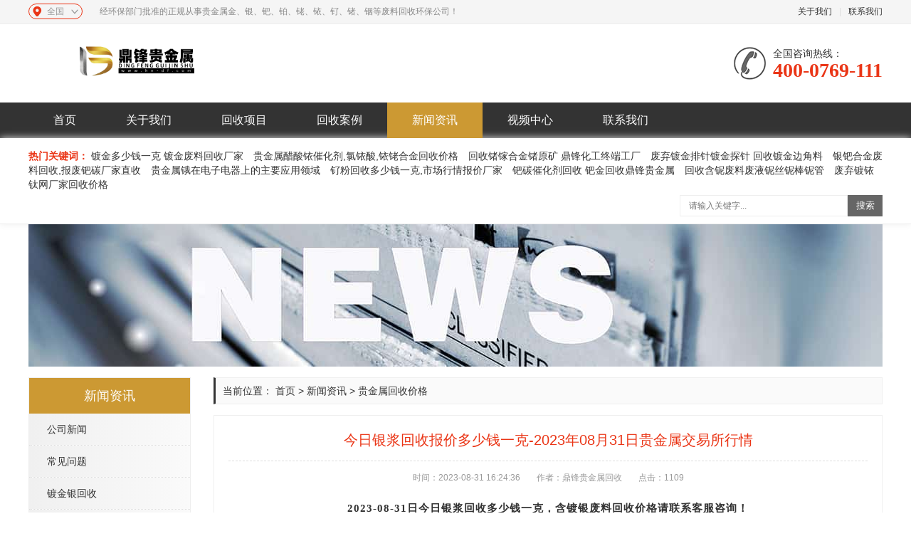

--- FILE ---
content_type: text/html;charset=utf-8
request_url: https://www.hn-df.com/jinrihuishoujiage/3495.html
body_size: 8528
content:
<!DOCTYPE html>
<html lang="zh-CN">
<head>
<meta charset="UTF-8">
<meta http-equiv="X-UA-Compatible" content="IE=Edge">
<meta name="renderer" content="webkit|ie-comp|ie-stand" />
<meta name="viewport" content="initial-scale=1.0, minimum-scale=1.0, maximum-scale=1.0, user-scalable=no">
<meta http-equiv="Cache-Control" content="no-transform"/>
<meta name="applicable-device" content="pc,wap">
<meta name="MobileOptimized" content="width"/>
<meta name="HandheldFriendly" content="true"/>
<title>今日银浆回收报价多少钱一克-2023年08月31日贵金属交易所行情_鼎锋贵金属回收网</title>
<meta name="description" content="2023-08-31日今日银浆回收多少钱一克，含镀银废料回收价格请联系客服咨询！产品报价品名：贵金属银浆回收含量：99.99%价格区间：5.925-5.935单位：元/克涨跌：1%产地：不限产地发布日期：2023年08月31日备注：含税以上贵金属银浆" />
<meta name="keywords" content="银多少钱一克,银回收报价,银回收厂家,含银废料回收,银回收价格" />
<link href="/favicon.ico" rel="shortcut icon" type="image/x-icon" />
<link rel="stylesheet" type="text/css" href="/template/pc/skin/css/swiper.min.css?t=1652234069" /><link rel="stylesheet" type="text/css" href="/template/pc/skin/css/eyou.css?t=1660038995" /><script type="text/javascript" src="/template/pc/skin/js/jquery.min.js?t=1652234070"></script><script type="text/javascript" src="/template/pc/skin/js/swiper.min.js?t=1652234070"></script><script type="text/javascript" src="/template/pc/skin/js/eyou.js?t=1652234070"></script><script type="text/javascript">var ey_1564127251 = {"ClosePage":0,"get_url":"\/index.php?m=api&c=Ajax&a=get_arcrank&aid=3495","buy_url":"\/index.php?m=user&c=Media&a=media_order_buy&_ajax=1","VideoLogicUrl":"\/index.php?m=api&c=Ajax&a=video_logic&_ajax=1","LevelCentreUrl":"\/index.php?m=user&c=Level&a=level_centre","aid":3495};</script>
<script type="text/javascript" src="/public/static/common/js/view_arcrank.js?v=v100.5.4"></script>
</head>
<body>
<div class="header">
  <div class="topbar">
    <div class="container">
      <ul>
                <li><a href="/guanyuwomen/">关于我们</a></li>
                <li class="pipe">|</li>
                <li><a href="/lianxiwomen/">联系我们</a></li>
              </ul>
      <span>经环保部门批准的正规从事贵金属金、银、钯、铂、铑、铱、钌、锗、铟等废料回收环保公司！</span> <link rel="stylesheet" type="text/css" href="/template/pc/skin/css/city.css?t=1652234069" />      <div class="syhomeheadcefl">
        <div class="clearfix">
          <div class="syhomeheadcefly" id="nav"> <a><span>全国</span></a> 
            <!-- 城市切换 -->
            <div class="headCity">
              <div class="headCityNav">
                <ul>
                  <li class="on"><a href="javascript:void(0);">全国</a></li>
                                    <li><a href="javascript:void(0);">广东</a></li>
                                    <li><a href="javascript:void(0);">上海</a></li>
                                    <li><a href="javascript:void(0);">浙江</a></li>
                                    <li><a href="javascript:void(0);">湖南</a></li>
                                    <li><a href="javascript:void(0);">山东</a></li>
                                    <li><a href="javascript:void(0);">河南</a></li>
                                  </ul>
              </div>
              <div class="headCityMain">
                <ul>
                                    <li><a href="https://www.hn-df.com/guangdong/">广东</a></li>
                                    <li><a href="https://www.hn-df.com/shanghai/">上海</a></li>
                                    <li><a href="https://www.hn-df.com/zhejiang/">浙江</a></li>
                                    <li><a href="https://www.hn-df.com/hunan/">湖南</a></li>
                                    <li><a href="https://www.hn-df.com/shandong/">山东</a></li>
                                    <li><a href="https://www.hn-df.com/henan/">河南</a></li>
                                    <li><a href="https://www.hn-df.com/hebei/">河北</a></li>
                                    <li><a href="https://www.hn-df.com/hubei/">湖北</a></li>
                                    <li><a href="https://www.hn-df.com/haina/">海南</a></li>
                                    <li><a href="https://www.hn-df.com/liaoning/">辽宁</a></li>
                                    <li><a href="https://www.hn-df.com/jilin/">吉林</a></li>
                                    <li><a href="https://www.hn-df.com/heilongjiang/">黑龙江</a></li>
                                  </ul>
                                <ul>
                                    <li><a href="https://www.hn-df.com/dongguan/">东莞</a></li>
                                    <li><a href="https://www.hn-df.com/shenzhenshi/">深圳</a></li>
                                    <li><a href="https://www.hn-df.com/guangzhoushi/">广州</a></li>
                                    <li><a href="https://www.hn-df.com/zhuhaishi/">珠海</a></li>
                                    <li><a href="https://www.hn-df.com/shantoushi/">汕头</a></li>
                                    <li><a href="https://www.hn-df.com/foshanshi/">佛山</a></li>
                                    <li><a href="https://www.hn-df.com/zhongshanshi/">中山</a></li>
                                    <li><a href="https://www.hn-df.com/qingyuanshi/">清远</a></li>
                                    <li><a href="https://www.hn-df.com/chaozhoushi/">潮州</a></li>
                                    <li><a href="https://www.hn-df.com/shanweishi/">汕尾</a></li>
                                    <li><a href="https://www.hn-df.com/heyuanshi/">河源</a></li>
                                    <li><a href="https://www.hn-df.com/meizhoushi/">梅州</a></li>
                                    <li><a href="https://www.hn-df.com/zhaoqingshi/">肇庆</a></li>
                                    <li><a href="https://www.hn-df.com/jieyangshi/">揭阳</a></li>
                                    <li><a href="https://www.hn-df.com/yunfushi/">云浮</a></li>
                                    <li><a href="https://www.hn-df.com/jiangmenshi/">江门</a></li>
                                    <li><a href="https://www.hn-df.com/shaoguanshi/">韶关</a></li>
                                  </ul>
                                <ul>
                                    <li><a href="https://www.hn-df.com/shanghaishi/">上海市</a></li>
                                  </ul>
                                <ul>
                                    <li><a href="https://www.hn-df.com/hangzhou/">杭州</a></li>
                                    <li><a href="https://www.hn-df.com/ningbo/">宁波</a></li>
                                    <li><a href="https://www.hn-df.com/wenzhou/">温州</a></li>
                                    <li><a href="https://www.hn-df.com/shaoxing/">绍兴</a></li>
                                    <li><a href="https://www.hn-df.com/huzhou/">湖州</a></li>
                                    <li><a href="https://www.hn-df.com/jiaxing/">嘉兴</a></li>
                                    <li><a href="https://www.hn-df.com/jinhua/">金华</a></li>
                                    <li><a href="https://www.hn-df.com/quzhou/">衢州</a></li>
                                    <li><a href="https://www.hn-df.com/taizhou/">台州</a></li>
                                    <li><a href="https://www.hn-df.com/lishui/">丽水</a></li>
                                    <li><a href="https://www.hn-df.com/zhoushan/">舟山</a></li>
                                  </ul>
                                <ul>
                                    <li><a href="https://www.hn-df.com/loudi/">娄底</a></li>
                                    <li><a href="https://www.hn-df.com/changsha/">长沙</a></li>
                                    <li><a href="https://www.hn-df.com/zhuzhou/">株洲</a></li>
                                    <li><a href="https://www.hn-df.com/xiangtan/">湘潭</a></li>
                                    <li><a href="https://www.hn-df.com/hengyang/">衡阳</a></li>
                                    <li><a href="https://www.hn-df.com/shaoyang/">邵阳</a></li>
                                    <li><a href="https://www.hn-df.com/yueyang/">岳阳</a></li>
                                    <li><a href="https://www.hn-df.com/changde/">常德</a></li>
                                    <li><a href="https://www.hn-df.com/zhangjiajie/">张家界</a></li>
                                    <li><a href="https://www.hn-df.com/yiyang/">益阳</a></li>
                                    <li><a href="https://www.hn-df.com/chenzhou/">郴州</a></li>
                                    <li><a href="https://www.hn-df.com/yongzhou/">永州</a></li>
                                    <li><a href="https://www.hn-df.com/xiangxi/">湘西</a></li>
                                    <li><a href="https://www.hn-df.com/huaihua/">怀化</a></li>
                                  </ul>
                                <ul>
                                    <li><a href="https://www.hn-df.com/qingdao/">青岛</a></li>
                                  </ul>
                                <ul>
                                    <li><a href="https://www.hn-df.com/wuhan/">武汉</a></li>
                                  </ul>
                                <ul>
                                    <li><a href="https://www.hn-df.com/haikou/">海口</a></li>
                                  </ul>
                 </div>
            </div>
            <!-- 城市切换 END --> 
          </div>
        </div>
      </div>
    </div>
  </div>
  <div class="header-city fl"><a href="javascript:tanchuang1x('多城市');">全国<i></i></a></div>
  <div class="container clearfix"> <a href="javascript:;" class="menu-btn"><span></span></a>
    <div class="logo img-center"><a href="https://www.hn-df.com" title="鼎锋贵金属回收网"><img src="/uploads/allimg/20241113/1-2411131F012460.png" alt="鼎锋贵金属回收网"></a></div>
    <div class="tel">全国咨询热线：<strong>400-0769-111</strong></div>
  </div>
  <div class="nav">
    <div class="container">
      <ul>
        <li class=""><a href="https://www.hn-df.com">首页</a></li>
                <li class="dropdown"> <i class="arr"></i> <a href="/guanyuwomen/">关于我们</a>           <div class="dropdown-box">             <p><a href="/gongsijianjie/">公司简介</a></p>
                        <p><a href="/gongsirongyu/">公司荣誉</a></p>
                        <p><a href="/gongchangshebei/">工厂设备</a></p>
             </div>
           </li>
                <li class="dropdown"> <i class="arr"></i> <a href="/huishouxiangmu/">回收项目</a>           <div class="dropdown-box">             <p><a href="/dujinhuishou/">镀金回收</a></p>
                        <p><a href="/duyinhuishou/">镀银回收</a></p>
                        <p><a href="/jinshulaohuishou/">金属铑回收</a></p>
                        <p><a href="/jinshuliaohuishou/">金属钌回收</a></p>
                        <p><a href="/jinshuyihuishou/">金属铱回收</a></p>
                        <p><a href="/jinshubohuishou/">金属铂回收</a></p>
                        <p><a href="/jinshuzhehuishou/">金属锗回收</a></p>
                        <p><a href="/jinshuhuishouyin/">金属铟回收</a></p>
                        <p><a href="/jinshubahuishou/">金属钯回收</a></p>
                        <p><a href="/jinshunihuishou/">金属铌回收</a></p>
                        <p><a href="/jinshutanhuishuo/">金属钽回收</a></p>
                        <p><a href="/jinshuxinhuishou/">金属锌回收</a></p>
                        <p><a href="/jinshuxihuishou/">金属锡回收</a></p>
                        <p><a href="/jinshuehuishou/">金属锇回收</a></p>
             </div>
           </li>
                <li class="">  <a href="/huishouanli/">回收案例</a>  </li>
                <li class="active dropdown"> <i class="arr"></i> <a href="/xinwenzixun/">新闻资讯</a>           <div class="dropdown-box">             <p><a href="/gongsixinwen/">公司新闻</a></p>
                        <p><a href="/changjianwenti/">常见问题</a></p>
                        <p><a href="/dujinyinhuishou/">镀金银回收</a></p>
                        <p><a href="/babolaohuishou/">钯铂铑回收</a></p>
                        <p><a href="/liaoyizheyinhuishou/">钌铱锗铟回收</a></p>
                        <p><a href="/jinrihuishoujiage/">贵金属回收价格</a></p>
             </div>
           </li>
                <li class="">  <a href="/video/">视频中心</a>  </li>
                <li class="">  <a href="/lianxiwomen/">联系我们</a>  </li>
              </ul>
    </div>
  </div>
</div>
	<script type="text/javascript" src="/template/pc/skin/js/header.js?t=1667810438"></script><div class="eyou-sou" style="display: block">
  <div class="container clearfix">
    <div class="hot"> <strong>热门关键词：</strong> <a href="/dujinhuishou/358.html">镀金多少钱一克 镀金废料回收厂家</a> <a href="/jinshuyihuishou/546.html">贵金属醋酸铱催化剂,氯铱酸,铱铑合金回收价格</a> <a href="/jinshuzhehuishou/296.html">回收锗镓合金锗原矿 鼎锋化工终端工厂</a> <a href="/dujinhuishou/322.html">废弃镀金排针镀金探针 回收镀金边角料</a> <a href="/jinshubahuishou/512.html">银钯合金废料回收,报废钯碳厂家直收</a> <a href="/jinshuehuishou/1018.html">贵金属锇在电子电器上的主要应用领域</a> <a href="/jinshuliaohuishou/502.html">钌粉回收多少钱一克,市场行情报价厂家</a> <a href="/jinshubahuishou/307.html">钯碳催化剂回收 钯金回收鼎锋贵金属</a> <a href="/jinshunihuishou/269.html">回收含铌废料废液铌丝铌棒铌管</a> <a href="/jinshuyihuishou/213.html">废弃镀铱钛网厂家回收价格</a> </div>
    <div class="hform">       <form method="get" action="/search.html">
                <input type="text" name="keywords" placeholder="请输入关键字...">
        <button type="submit">搜索</button>
      </form>
       </div>
  </div>
</div>
<div class="banner-sub img-center"> <img src="/uploads/allimg/20220305/1-2203051433403G.jpg"> </div>
<div class="container clearfix"> 
 <div class="ct2-sd">
    <div class="panel-sd">
      <div class="tit">新闻资讯</div>
      <ul class="lanmu">
               <li class=""> <a href="/gongsixinwen/">公司新闻</a> </li>
               <li class=""> <a href="/changjianwenti/">常见问题</a> </li>
               <li class=""> <a href="/dujinyinhuishou/">镀金银回收</a> </li>
               <li class=""> <a href="/babolaohuishou/">钯铂铑回收</a> </li>
               <li class=""> <a href="/liaoyizheyinhuishou/">钌铱锗铟回收</a> </li>
               <li class="open active"> <a href="/jinrihuishoujiage/">贵金属回收价格</a> </li>
             </ul>
    </div>
    <div class="panel-sd">
      <div class="tit">热销产品</div>
      <ul class="list-3">
                 <li> <a href="/jinshutanhuishuo/289.html"  title="回收氧化钽钽板 含钽铌残渣钽废料废液">
          <div class="img-center"><img src="/uploads/allimg/20220527/1-22052GA101F7.jpg" onerror="javascript:this.src='/template/default/index/images/nopic.jpg';" alt="回收氧化钽钽板 含钽铌残渣钽废料废液"></div>
          <div class="text">回收氧化钽钽板 含钽铌残渣钽废料废液</div>
          </a> </li>
                 <li> <a href="/jinshubohuishou/364.html"  title="铂碳催化剂回收价格 哪里有回收铂碳的厂家">
          <div class="img-center"><img src="/uploads/allimg/20220607/1-22060G6450CP.jpg" onerror="javascript:this.src='/template/default/index/images/nopic.jpg';" alt="铂碳催化剂回收价格 哪里有回收铂碳的厂家"></div>
          <div class="text">铂碳催化剂回收价格 哪里有回收铂碳的厂家</div>
          </a> </li>
              </ul>
    </div>
    <div class="panel-sd">
      <div class="tit">联系我们</div>
      <div class="contact-sd">
        <h4>鼎锋贵金属回收网</h4>
        <p>地址：湖南省娄底市娄星区福星路1478号</p>
        <p>热线：400-0769-111 </p>
        <p>电话：18008460222（微信同号）</p> 
        <p>邮箱：341972280@qq.com</p>
      </div>
    </div>
  </div>
  <div class="ct2-mn">
    <div class="position">当前位置： <a href='/' class=''>首页</a> &gt; <a href='/loudi/xinwenzixun/' class=''>新闻资讯</a> &gt; <a href='/loudi/jinrihuishoujiage/'>贵金属回收价格</a></div>
    <div class="mn-box">
      <div class="content-title">
        <h1>今日银浆回收报价多少钱一克-2023年08月31日贵金属交易所行情</h1>
        <p> <span>时间：2023-08-31 16:24:36</span> <span>作者：鼎锋贵金属回收</span> <span>点击：<script type="text/javascript">
    function tag_arcclick(aid)
    {
        // 步骤一:创建异步对象
        var ajax = new XMLHttpRequest();
        // 步骤二:设置请求的url参数,参数一是请求的类型,参数二是请求的url,可以带参数,动态的传递参数starName到服务端
        ajax.open("get", "/index.php?m=api&c=Ajax&a=arcclick&aid="+aid+"&type=view", true);
        // 给头部添加ajax信息
        ajax.setRequestHeader("X-Requested-With","XMLHttpRequest");
        // 如果需要像 HTML 表单那样 POST 数据，请使用 setRequestHeader() 来添加 HTTP 头。然后在 send() 方法中规定您希望发送的数据：
        ajax.setRequestHeader("Content-type","application/x-www-form-urlencoded");
        // 步骤三:发送请求
        ajax.send();
        // 步骤四:注册事件 onreadystatechange 状态改变就会调用
        ajax.onreadystatechange = function () {
            // 步骤五 如果能够进到这个判断 说明 数据 完美的回来了,并且请求的页面是存在的
            if (ajax.readyState==4 && ajax.status==200) {
        　　　　document.getElementById("eyou_arcclick_1739785633_"+aid).innerHTML = ajax.responseText;
          　}
        } 
    }
</script><i id="eyou_arcclick_1739785633_3495" class="eyou_arcclick" style="font-style:normal"></i> 
<script type="text/javascript">tag_arcclick(3495);</script></span> </p>
      </div>
      <div class="content-body">
        <p style="text-align: center;"><strong><span style="color: rgb(51, 51, 51); font-family: &quot;Microsoft Yahei&quot;; text-align: center; background-color: rgb(255, 255, 255);">2023-08-31日今日<span style="color: rgb(51, 51, 51); font-family: &quot;Microsoft Yahei&quot;; text-align: center; background-color: rgb(255, 255, 255);"></span>银浆回收多少钱一克，含<a href="https://www.hn-df.com/dujinyinhuishou/"  target="_blank"  >镀银废料回收</a>价格请联系客服咨询！</span></strong></p><p style="text-align: center;"><img src="/uploads/ueditor/20221101/1-221101105122333.jpg" title="铂回收价格" alt="铂回收价格" width="886" height="232" border="0" vspace="0" style="width: 886px; height: 232px;"/></p><section class="KolEditor" draggable="false" data-tools-id="77466" style="text-align: center;"><section style="margin:0 auto;display: flex;justify-content: center;align-items: center;"><table width="83.5%" cellspacing="0" cellpadding="0" border="1" style="border:1px solid #000000;"><tbody><tr class="firstRow" style="background: #bfbfbf;color:#FFF;font-size:15px;text-align: center;"><td width="24%" height="42" colspan="4" align="center" style="border:none !important;"><span style="font-size: 20px;"><strong><span style="color: rgb(0, 0, 0);">产品报价</span></strong></span><span style="color: rgb(0, 0, 0);"></span></td></tr><tr style="background: #ffffff;color:#282828;font-size:13px;text-align: center;"><td width="25%" height="40" align="center" style="background: #ffffff;border:none;border-right:1px solid #000000;border-bottom:1px solid #000000;"><strong><span style="font-size: 16px;">品名：</span></strong></td><td width="25%" align="center" style="background: #ffffff;border:none;border-right:1px solid #000000;border-bottom:1px solid #000000;"><span style="font-size: 16px;">贵金属<span style="color: rgb(51, 51, 51); font-family: &quot;Microsoft Yahei&quot;; text-align: center; background-color: rgb(255, 255, 255);">银浆回收</span></span></td><td width="25%" align="center" style="background: #ffffff;border:none;border-right:1px solid #000000;border-bottom:1px solid #000000;"><strong><span style="font-size: 16px;">含量：</span></strong></td><td width="25%" align="center" style="background: #ffffff;border:none;border-right:1px solid #000000;border-bottom:1px solid #000000;"><span style="font-size: 16px;">99.99%</span></td></tr><tr style="background: #ffffff;color:#282828;font-size:13px;text-align: center;"><td height="40" align="center" style="background: #ffffff;border:none;border-right:1px solid #000000;border-bottom:1px solid #000000;"><strong><span style="font-size: 16px;">价格区间：</span></strong></td><td align="center" style="background: #ffffff;border:none;border-right:1px solid #000000;border-bottom:1px solid #000000;"><span style="font-size: 16px;">5.925-5.935</span></td><td align="center" style="background: #ffffff;border:none;border-right:1px solid #000000;border-bottom:1px solid #000000;"><strong><span style="font-size: 16px;">单位：</span></strong></td><td align="center" style="background: #ffffff;border:none;border-right:1px solid #000000;border-bottom:1px solid #000000;"><span style="font-size: 16px;">元/克</span></td></tr><tr style="background: #ffffff;color:#282828;font-size:13px;text-align: center;"><td height="40" align="center" style="background: #ffffff;border:none;border-right:1px solid #000000;border-bottom:1px solid #000000;"><strong><span style="font-size: 16px;">涨跌：</span></strong></td><td align="center" style="background: #ffffff;border:none;border-right:1px solid #000000;border-bottom:1px solid #000000;"><span style="font-size: 16px;">1%</span></td><td align="center" style="background: #ffffff;border:none;border-right:1px solid #000000;border-bottom:1px solid #000000;"><strong><span style="font-size: 16px;">产地：</span></strong></td><td align="center" style="background: #ffffff;border:none;border-right:1px solid #000000;border-bottom:1px solid #000000;"><span style="font-size: 16px;">不限产地</span></td></tr><tr style="background:#ffffff;color:#282828;font-size:13px;text-align: center;"><td height="40" align="center" style="background: #ffffff;border:none;border-right:1px solid #000000;border-bottom:1px solid #000000;"><strong><span style="font-size: 16px;">发布日期：</span></strong></td><td align="center" style="background: #ffffff;border:none;border-right:1px solid #000000;border-bottom:1px solid #000000;"><span style="font-size: 16px;">2023年08月31日</span></td><td align="center" style="background: #ffffff;border:none;border-right:1px solid #000000;border-bottom:1px solid #000000;"><strong><span style="font-size: 16px;">备注：</span></strong></td><td align="center" style="background: #ffffff;border:none;border-right:1px solid #000000;border-bottom:1px solid #000000;"><span style="font-size: 16px;">含税</span></td></tr></tbody></table></section></section><p style="text-align: center;"><span style="color: rgb(51, 51, 51); font-family: &quot;Microsoft Yahei&quot;; text-align: center; background-color: rgb(255, 255, 255);">以上贵金属<span style="color: rgb(51, 51, 51); font-family: &quot;Microsoft Yahei&quot;; text-align: center; background-color: rgb(255, 255, 255);"></span>银浆回收价格仅供参考<span style="color: rgb(51, 51, 51); font-family: &quot;Microsoft Yahei&quot;; text-align: center; background-color: rgb(255, 255, 255);">（</span><a href="http://jiage.hn-df.com/" style="font-family: &quot;Microsoft Yahei&quot;; text-align: center; white-space: normal;">鼎锋贵金属回收报价-金银钯铂铑铱钌锗铟锇回收价格多少钱 (hn-df.com)</a><span style="color: rgb(51, 51, 51); font-family: &quot;Microsoft Yahei&quot;; text-align: center; background-color: rgb(255, 255, 255);">）</span>，请以实际交易为主，本站对此价格所产生的影响不承担任何责任</span></p><p><span style="color: rgb(51, 51, 51); font-family: &quot;Microsoft Yahei&quot;; text-align: center; background-color: rgb(255, 255, 255);"></span></p><p style="white-space: normal;"><em style="margin: 0px; padding: 0px; color: rgb(51, 51, 51); font-family: &quot;Microsoft Yahei&quot;, PingFangSC-Regular, &quot;Helvetica Neue&quot;, Helvetica, Arial, &quot;Hiragino Sans GB&quot;, &quot;Heiti SC&quot;, &quot;WenQuanYi Micro Hei&quot;, sans-serif; letter-spacing: 1px; font-size: 15px; background-color: rgb(255, 255, 255);"><span style="margin: 0px; padding: 0px; font-weight: bolder;">&quot;</span></em><em style="margin: 0px; padding: 0px; color: rgb(51, 51, 51); font-family: &quot;Microsoft Yahei&quot;, PingFangSC-Regular, &quot;Helvetica Neue&quot;, Helvetica, Arial, &quot;Hiragino Sans GB&quot;, &quot;Heiti SC&quot;, &quot;WenQuanYi Micro Hei&quot;, sans-serif; letter-spacing: 1px; font-size: 15px; background-color: rgb(255, 255, 255);"><span style="margin: 0px; padding: 0px; font-weight: bolder;"><a href="https://www.hn-df.com/" target="_blank" style="margin: 0px; padding: 0px; background-color: transparent; color: rgb(51, 51, 51); text-decoration-line: none;"></a><a href="https://www.hn-df.com"  target="_blank"  >鼎锋</a><a href="https://www.hn-df.com/huishouxiangmu"  target="_blank"  >贵金属回收</a>,<a href="https://www.hn-df.com/duyinhuishou"  target="_blank"  >镀银回收</a>,<a href="https://www.hn-df.com/duyinhuishou"  target="_blank"  >银触点回收</a>,银浆回收,擦银布回收,<a href="https://www.hn-df.com/duyinhuishou"  target="_blank"  >导电银浆回收</a>,含金银钽<a href="https://www.hn-df.com/jinshubahuishou/"  target="_blank"  >钯</a>铂锗铑铟粉末,合金,靶材,化合物废料催化剂等贵金属回收，和我们联系，我们将会给你一个满意的价格。&quot;</span></em></p><p style="white-space: normal; text-align: center;"><span style="font-size: 15px;"><img src="https://www.hn-df.com/uploads/ueditor/20220402/1-22040215503I59.jpg" title="鼎锋贵金属金银钯铂铑镍废料回收" alt="鼎锋贵金属金银钯铂铑镍废料回收" width="100%" height="NaN" border="0" vspace="0"/></span></p>        <p><br/>
        </p>
      </div>
      <ul class="content-exp">
		 		  <li><span>上一篇：</span><a href='/jinrihuishoujiage/3494.html'>今日镀金废料回收报价多少钱一克2023年08月31日贵金属交</a></li>
		 		  <li><span>下一篇：</span><a href='/jinrihuishoujiage/3496.html'>今日硅化钽回收报价多少钱一克-2023年08月31日贵金属交</a></li>
		       </ul>
    </div>
    <div class="panel-mn">
      <div class="tit">推荐资讯</div>
      <div class="bd">
        <ul class="list-5 clearfix">
                   <li><a href="/gongsixinwen/3307.html"  title="贵金属坩埚回收过程中的安全问题及应对措施"><span>2023-07-14</span>贵金属坩埚回收过程中的安全问题及应对措施</a></li>
                   <li><a href="/jinrihuishoujiage/1628.html"  title="今日铟靶材回收报价多少钱一克-2022年12月20日贵金属交"><span>2022-12-20</span>今日铟靶材回收报价多少钱一克-2022年12月20日贵金属交</a></li>
                   <li><a href="/jinrihuishoujiage/2485.html"  title="今日锗靶材回收报价多少钱一克-2023年03月30日贵金属交"><span>2023-03-30</span>今日锗靶材回收报价多少钱一克-2023年03月30日贵金属交</a></li>
                   <li><a href="/dujinyinhuishou/3227.html"  title="电镀银回收技术的先进分离方法"><span>2023-06-30</span>电镀银回收技术的先进分离方法</a></li>
                   <li><a href="/jinrihuishoujiage/2541.html"  title="今日氯化铂回收报价多少钱一克-2023年04月06日贵金属交"><span>2023-04-06</span>今日氯化铂回收报价多少钱一克-2023年04月06日贵金属交</a></li>
                   <li><a href="/gongsixinwen/1725.html"  title="高纯金属钽及钽电容回收价格怎么样"><span>2022-12-29</span>高纯金属钽及钽电容回收价格怎么样</a></li>
                   <li><a href="/gongsixinwen/1041.html"  title="回收来的电路板和手机等如何进行贵金属回收提炼"><span>2022-10-24</span>回收来的电路板和手机等如何进行贵金属回收提炼</a></li>
                   <li><a href="/jinrihuishoujiage/2580.html"  title="今日钽管回收多少钱一克-2023年04月10日贵金属交易所行"><span>2023-04-10</span>今日钽管回收多少钱一克-2023年04月10日贵金属交易所行</a></li>
                   <li><a href="/jinrihuishoujiage/2668.html"  title="今日镀金探针回收报价多少钱一克2023年04月19日贵金属交"><span>2023-04-19</span>今日镀金探针回收报价多少钱一克2023年04月19日贵金属交</a></li>
                   <li><a href="/liaoyizheyinhuishou/2452.html"  title="铟回收：废弃铟化合物回收"><span>2023-03-25</span>铟回收：废弃铟化合物回收</a></li>
          
        </ul>
      </div>
    </div>
    <div class="panel-mn">
      <div class="tit">推荐产品</div>
      <div class="bd">
        <ul class="list-6 clearfix">
                   <li> <a href="/jinshubohuishou/249.html"  title="回收含铂颗粒铂片废材上门回收">
            <div class="img-cover"><span style="background-image: url(/uploads/allimg/20220523/1-2205231629429A.jpg);"></span></div>
            <div class="text">
              <h4>回收含铂颗粒铂片废材上门回收</h4>
              <p>回收铂又称白金，价格比黄金贵，因其具有许多优良的性质，故经常...</p>
            </div>
            </a> </li>
                   <li> <a href="/dujinhuishou/471.html"  title="镀金回收,价格比优,任意形态废料回收">
            <div class="img-cover"><span style="background-image: url(/uploads/allimg/20220630/1-220630103214524.jpg);"></span></div>
            <div class="text">
              <h4>镀金回收,价格比优,任意形态废料回收</h4>
              <p>镀金电子元件回收金子回收主要有锌置换法、活性炭吸附法、树脂吸...</p>
            </div>
            </a> </li>
                   <li> <a href="/jinshubohuishou/591.html"  title="镀铂金回收,贵金属回收提炼厂家,厂家回收价格">
            <div class="img-cover"><span style="background-image: url(/uploads/allimg/20220712/1-220G21529543P.jpg);"></span></div>
            <div class="text">
              <h4>镀铂金回收,贵金属回收提炼厂家,厂家回收价格</h4>
              <p>铂也因多种原因被电镀到其他金属上——当然除非您知道它们是什么...</p>
            </div>
            </a> </li>
                   <li> <a href="/jinshutanhuishuo/608.html"  title="工业含钽废料回收,钽的回收价格,贵金属钽回收">
            <div class="img-cover"><span style="background-image: url(/uploads/allimg/20220713/1-220G3154439219.jpg);"></span></div>
            <div class="text">
              <h4>工业含钽废料回收,钽的回收价格,贵金属钽回收</h4>
              <p>钽是一种重要的金属，具有高熔点的特性，常温下对酸的高耐腐蚀性...</p>
            </div>
            </a> </li>
                   <li> <a href="/jinshuhuishouyin/258.html"  title="废弃铟颗粒铟粉末 任意地区上门回收">
            <div class="img-cover"><span style="background-image: url(/uploads/allimg/20220524/1-22052415330K46.jpg);"></span></div>
            <div class="text">
              <h4>废弃铟颗粒铟粉末 任意地区上门回收</h4>
              <p>金属铟主要被应用于低熔合金、轴承合金、电光源等领域，而在我们...</p>
            </div>
            </a> </li>
                   <li> <a href="/jinshuyihuishou/549.html"  title="铱的回收价格多少钱一克,废弃铱坩埚回收公司">
            <div class="img-cover"><span style="background-image: url(/uploads/allimg/20220708/1-220FQAUb25.jpg);"></span></div>
            <div class="text">
              <h4>铱的回收价格多少钱一克,废弃铱坩埚回收公司</h4>
              <p>铱元素可以具有其他形式，具有相同数量的质子，但具有不同数量的...</p>
            </div>
            </a> </li>
                   <li> <a href="/jinshubahuishou/255.html"  title="废弃钯金回收钯金价格 24小时在线">
            <div class="img-cover"><span style="background-image: url(/uploads/allimg/20220524/1-22052410350Q28.jpg);"></span></div>
            <div class="text">
              <h4>废弃钯金回收钯金价格 24小时在线</h4>
              <p>氧化钯回收钯金处理是指在生产过程中，对使用过的钯碳催化剂废料...</p>
            </div>
            </a> </li>
                   <li> <a href="/jinshuhuishouyin/527.html"  title="硒化铟粉末回收,铟丝价格,市场报价,终端工厂">
            <div class="img-cover"><span style="background-image: url(/uploads/allimg/20220706/1-220F61I320a4.jpg);"></span></div>
            <div class="text">
              <h4>硒化铟粉末回收,铟丝价格,市场报价,终端工厂</h4>
              <p>工业应用中，ITO靶材溅射镀膜的利用率仅为20%~30%，剩...</p>
            </div>
            </a> </li>
           
        </ul>
      </div>
    </div>
  </div>
</div>
<div class="footer">
  <div class="footer-link">
    <div class="container"> <a href="https://www.hn-df.com">首页</a>  <span>|</span><a href="/guanyuwomen/">关于我们</a>  <span>|</span><a href="/huishouxiangmu/">回收项目</a>  <span>|</span><a href="/huishouanli/">回收案例</a>  <span>|</span><a href="/xinwenzixun/">新闻资讯</a>  <span>|</span><a href="/video/">视频中心</a>  <span>|</span><a href="/lianxiwomen/">联系我们</a>  </div>
  </div>
  <div class="container clearfix">
    <div class="footer-logo img-center"><img src="/uploads/allimg/20241113/1-2411131F020423.png" /></div>
    <div class="footer-info">
      <p>Copyright © 2022-2023 娄底鼎锋金属科技有限公司 版权所有</p>
      <p>电话：18008460222 胡经理 (微信同号) </p>
      <p>Q Q：341972280</p>
      <p>公司地址：湖南省娄底市娄星区福星路1478号</p>
      <p><a href="https://beian.miit.gov.cn/" rel="nofollow" target="_blank">粤ICP备2022055809号</a></p>
    </div>
    <div class="footer-ewm">
      <div class="img-center"><img src="/uploads/allimg/20220303/1-2203030U21B91.png" /></div>
      微信扫一扫 </div>
  </div>
</div>
<div class="eyou-footer-fix">
  <ul class="clearfix">
    <li><a href="tel:400-0769-111"><i class="i1"></i>电话咨询</a></li>
        <li><a href="/huishouxiangmu/"><i class="i2"></i>回收项目</a></li>
        <li><a href="/xinwenzixun/"><i class="i3"></i>新闻资讯</a></li>
        <li><a href="https://www.hn-df.com"><i class="i4"></i>网站首页</a></li>
  </ul>
</div>
<!--屏蔽F12 审查元素-->
<!--屏蔽右键菜单-->
<!--屏蔽复制-->
<script>
document.oncopy = function (event){
if(window.event){
	     alert("禁止复制-鼎锋贵金属欢迎您的咨询！");
    
 
event = window.event;
}try{
var the = event.srcElement;
if(!((the.tagName == "INPUT" && the.type.toLowerCase() == "text") || the.tagName == "TEXTAREA")){
return false;
}
return true;
}catch (e){
return false;
}
}
</script>
<!--屏蔽剪切-->
<script>
document.oncut = function (event){
if(window.event){
event = window.event;
}try{
var the = event.srcElement;
if(!((the.tagName == "INPUT" && the.type.toLowerCase() == "text") || the.tagName == "TEXTAREA")){
return false;
}
return true;
}catch (e){
return false;
}
}
</script>
<!--屏蔽选中-->


<!-- 应用插件标签 start --> 
 <!--屏蔽F12 审查元素-->
<!--屏蔽右键菜单-->
<!--屏蔽复制-->
<script>
document.oncopy = function (event){
if(window.event){
	     alert("禁止复制-鼎锋贵金属欢迎您的咨询！");
    
 
event = window.event;
}try{
var the = event.srcElement;
if(!((the.tagName == "INPUT" && the.type.toLowerCase() == "text") || the.tagName == "TEXTAREA")){
return false;
}
return true;
}catch (e){
return false;
}
}
</script>
<!--屏蔽剪切-->
<script>
document.oncut = function (event){
if(window.event){
event = window.event;
}try{
var the = event.srcElement;
if(!((the.tagName == "INPUT" && the.type.toLowerCase() == "text") || the.tagName == "TEXTAREA")){
return false;
}
return true;
}catch (e){
return false;
}
}
</script>
<!--屏蔽选中-->


 
<!-- 应用插件标签 end --> 
<!--[if lt IE 9]>
<div class="notsupport">
<h1>:( 非常遗憾</h1>
<h2>您的浏览器版本太低，请升级您的浏览器</h2>
</div>
<![endif]--> 

<script>
var _hmt = _hmt || [];
(function() {
  var hm = document.createElement("script");
  hm.src = "https://hm.baidu.com/hm.js?fb9cde6b50b7f7a7edfe49b8c8fd7429";
  var s = document.getElementsByTagName("script")[0]; 
  s.parentNode.insertBefore(hm, s);
})();
</script>
<script type="text/javascript" src="/public/static/common/js/footprint.js?v=v100.5.4"></script>
<script type="text/javascript">footprint_1606269933('3495', '');</script>
</body>
</html>

--- FILE ---
content_type: text/html;charset=utf-8
request_url: https://www.hn-df.com/index.php?m=api&c=Ajax&a=arcclick&aid=3495&type=view
body_size: -51
content:
1109

--- FILE ---
content_type: application/javascript
request_url: https://www.hn-df.com/template/pc/skin/js/header.js?t=1667810438
body_size: 115
content:
function tanchuang1x(){
        iBoxWidth = $(".tanchuang1x").width();
        iBoxHeight = $(".tanchuang1x").height();
        iWinWidth = $(window).width();
        iWinHeight = $(window).height();
        $(".tanchuang1x").slideDown("300");
        $(".tanchuang1x").fadeIn();
        $(".quyux").height(document.body.offsetHeight);
        $(".quyux").show();
    }
    $(document).ready(function(){
      $(".quyux").click(function(){
        $(".popup1x").fadeOut();
        $(".quyux").hide();
      });
    });
    function delbox(){
        $(".popup1x").fadeOut();
        $(".quyux").hide();
        $(".popup1x").css("top",0);
    }
    function move(){
      $(".popup1x").css("top", -100+ "px");
    }  
$('.headCityMain ul').hide();
                        $('.headCityMain ul').eq(0).show();
                        $(function() {
                            $('.headCityNav li').hover(function() {
                                $('.headCityNav li').removeClass('on');
                                $('.headCityMain ul').hide();
                                $('.headCityNav li').eq($(this).index()).addClass('on');
                                $('.headCityMain ul').eq($(this).index()).show();
                            })
                        });
